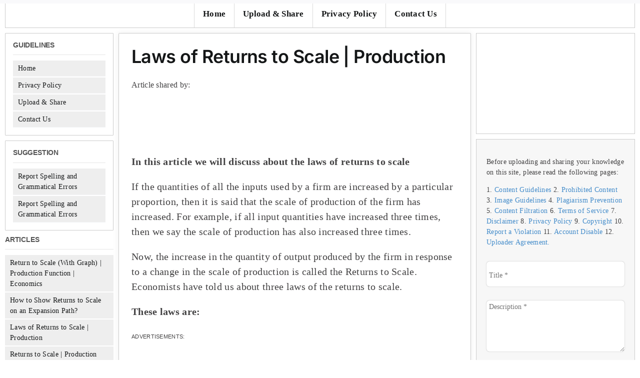

--- FILE ---
content_type: text/html; charset=utf-8
request_url: https://www.google.com/recaptcha/api2/aframe
body_size: -85
content:
<!DOCTYPE HTML><html><head><meta http-equiv="content-type" content="text/html; charset=UTF-8"></head><body><script nonce="7LXd5B_3ryszVh2F66r6Xg">/** Anti-fraud and anti-abuse applications only. See google.com/recaptcha */ try{var clients={'sodar':'https://pagead2.googlesyndication.com/pagead/sodar?'};window.addEventListener("message",function(a){try{if(a.source===window.parent){var b=JSON.parse(a.data);var c=clients[b['id']];if(c){var d=document.createElement('img');d.src=c+b['params']+'&rc='+(localStorage.getItem("rc::a")?sessionStorage.getItem("rc::b"):"");window.document.body.appendChild(d);sessionStorage.setItem("rc::e",parseInt(sessionStorage.getItem("rc::e")||0)+1);localStorage.setItem("rc::h",'1768981015348');}}}catch(b){}});window.parent.postMessage("_grecaptcha_ready", "*");}catch(b){}</script></body></html>